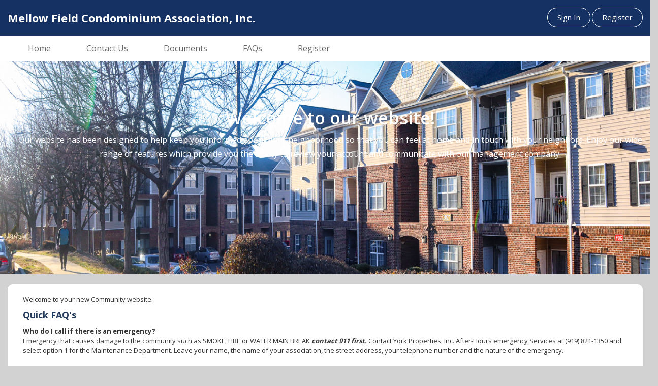

--- FILE ---
content_type: text/html; charset=utf-8
request_url: https://york.cincwebaxis.com/mellow
body_size: 116181
content:

<!DOCTYPE html>
<html>
<head>
    <title>Home - Mellow Field Condominium Association, Inc. 102 - Raleigh, NC</title>
    <meta http-equiv="X-UA-Compatible" content="IE=edge">
    <meta name="viewport" content="width=device-width, initial-scale=1.0">
    <meta name="robots" content="noindex">
    <meta name="googlebot" content="noindex">


    <link href="/Content/assets/icon/font-awesome/css/font-awesome.css" rel="stylesheet" />
    <link href="/Content/assets/icon/font-awesome/css/fontawesome-new.css" rel="stylesheet" />
    <!-- feather icon -->
    
    <link href="/Content/assets/icon/feather/css/feather.css" rel="stylesheet" />
    <!-- Google font-->
    <link href="https://fonts.googleapis.com/css?family=Open+Sans:300,400,600,700,800" rel="stylesheet">
    <link href="https://fonts.googleapis.com/css2?family=Roboto:wght@300;400;500;700&display=swap" rel="stylesheet">

    <link href="/Content/Site.css?ver=1" rel="stylesheet" type="text/css" />
    <script src="/Scripts/JqueryDX/jquery-1.6.2.js"></script>
<script src="/Scripts/JqueryDX/jquery-ui-1.8.11.js"></script>
<script src="/Scripts/JqueryDX/jquery.validate.js"></script>
<script src="/Scripts/eFormRequired.js"></script>

    <link href="/Content/css/ModernTheme/ModernTheme.css?ver=1" rel="stylesheet" />
    <link href="/Content/css/ModernTheme/ModernTheme1/style.css?ver=1" media="screen" rel="stylesheet" type="text/css" />
    <link href="/Content/css/bootstrap.css?ver=1" rel="stylesheet" />
    <link href="/Content/css/HeaderSlider.css?ver=1" rel="stylesheet" />
    <link href="/Content/Cephai/CephaiStyles.css" rel="stylesheet" />

    <script src="/Scripts/pageutils/UIControlUtils.js"></script>
<script src="/Scripts/pageutils/topmenu.js"></script>


    <script type="text/javascript">

        var BaseURL = "/";

    </script>
    <script src="/Scripts/jquery-1.10.2.js"></script>
    <script src="/Scripts/bootstrap.js"></script>

    <link rel="stylesheet" type="text/css" href="/DXR.axd?r=1_73,1_67,1_69,1_72,1_251,1_248,1_250,1_247,1_293,1_292,1_107,4_122,4_124,4_115,4_116,4_120,5_3,5_2,4_125,1_75,7_4,7_19,7_3,10_12,24_378,24_379,24_383,1_10,26_37,26_36,26_33,26_35,26_31,26_29,26_32,1_83,8_80,8_82,8_79,6_2,6_0,6_4-SjS5m" />
    <script id="dxis_1097124530" src="/DXR.axd?r=1_4,1_6,1_7,1_8,1_14,1_64,1_15,1_16,1_17,1_18,1_19,1_23,1_66,1_49,1_20,1_12,14_10,14_17,1_30,1_40,1_32,14_45,1_26,1_56,14_44,1_42,1_55,1_54,14_43,1_225,1_226,1_27,1_34,1_47,1_254,1_252,1_280,1_48,1_53,14_16,1_52,14_24,1_24,1_25,1_41,1_35,1_22,1_265,1_266,1_253,1_259,1_257,1_260,1_261,1_258,1_262,1_255,1_263,1_264,1_268,1_276,1_278,1_279,1_267,1_271,1_272,1_273,1_256,1_269,1_270,1_274,1_275,1_277,14_7,14_12,1_60,1_58,14_47,1_57,14_37,1_59,14_6,14_2,1_61,14_13,1_50,14_5,14_19,1_36,14_20,1_63,14_21,1_51,1_39,14_8,1_44,14_22,14_23,4_5,1_21,5_1,5_0,4_119,4_102,4_104,4_103,4_105,4_106,4_109,4_112,4_113,4_111,4_110,4_108,4_107,4_114,4_6,4_39,4_117,4_8,4_36,4_7,4_29,4_27,4_28,4_32,4_33,4_37,4_34,4_40,4_51,4_52,4_47,4_84,4_41,4_42,4_43,4_44,4_45,4_48,4_49,4_2,4_50,4_53,4_54,4_55,4_56,4_46,4_57,4_58,4_59,4_60,4_61,4_62,4_63,4_64,4_65,4_66,4_71,4_72,4_73,4_74,4_75,4_76,4_77,4_78,4_79,4_80,4_81,4_67,4_68,4_69,4_70,4_82,4_83,4_90,4_91,4_93,4_97,4_92,4_94,4_95,4_85,4_88,4_87,4_89,4_86,4_20,4_21,4_22,4_23,4_24,4_25,4_96,4_30,4_31,4_35,4_19,4_11,4_13,4_12,4_14,4_15,4_16,4_26,4_17,4_9,4_10,4_18,14_14,4_98,4_99,1_140,1_228,1_234,4_100,4_101,1_240,1_241,4_38,1_224,1_229,14_33,1_290,14_11,7_16,7_14,7_15,7_13,14_39,1_227,1_246,14_34,1_235,14_27,1_244,14_29,1_239,1_245,14_26,14_31,1_233,14_28,1_62,1_236,1_230,14_9,1_238,1_232,14_1,1_243,10_0,10_1,10_2,10_3,10_4,14_32,1_5,24_364,24_365,24_366,24_367,24_359,24_362,24_363,24_360,24_361,1_9,24_401,24_402,26_20,26_22,24_368,24_388,26_21,26_23,14_25,26_25,14_42,26_12,26_17,26_19,14_35,26_16,26_14,26_15,26_13,26_18,8_20,8_16,14_36,8_1,8_2,8_3,8_4,8_5,8_6,8_23,1_28,8_24,8_30,8_29,8_0,8_28,8_7,8_8,8_17,8_18,8_19,8_21,8_22,8_25,8_32,8_33,8_34,8_35,8_36,8_37,8_38,8_26,8_61,8_39,8_40,8_41,8_42,8_43,8_44,8_45,8_46,8_47,8_48,8_49,8_50,8_51,8_52,8_53,8_54,8_57,8_55,8_56,8_58,8_59,8_60,8_67,8_70,8_69,8_68,8_71,8_62,8_72,8_73,8_74,8_75,8_76,8_12,14_40,8_10,8_31,8_15,8_9,8_27,8_77,8_13,8_14,8_78,14_41,8_11,6_14,6_15,6_16,6_17-SjS5m&amp;p=d7a99294" type="text/javascript"></script><script id="dxis_1531269997" src="/DXR.axd?r=6_18,6_19,6_21,6_20,14_46-KjS5m" type="text/javascript"></script>
<style>
        .background-tile {
            background-position: center left !important;
        }

        .background-center {
            background-position: center center !important;
            background-repeat: repeat-y !important;
        }

        .background-strechfill {
            background-position: center center !important;
            background-size: 100% 100% !important;
        }

        .background-fill {
            background-position: center center !important;
            background-size: cover !important;
        }

</style>
</head>
<body style="overflow-x:hidden !important;">
    <input type="hidden" id="websiteBaseURL" value="https://york.cincwebaxis.com" />
    <div class="container-fluid">
        <div class="row">
            <div class="col-sm-12">
                

<style>
    .background-tile {
        background-position: center left !important;
    }

    .background-center {
        background-position: center center !important;
        background-repeat: repeat-y !important;
    }

    .background-strechfill {
        background-position: center center !important;
        background-size: 100% 100% !important;
    }

    .background-fill {
        background-position: center center !important;
        background-size: cover !important;
    }

    .bg-cover-default {
        background-size: 100% 100%;
    }

    .hoacapital-button {
        cursor: pointer;
    }

        .hoacapital-button > a {
            align-items: center;
            max-height: inherit;
        }

            .hoacapital-button > a > img {
                margin-right: 4px
            }

    @media (min-width: 1100px) {
        #hoacapital-modal > .modal-dialog {
            width: 40%;
        }
    }

</style>

<script>
    $(document).ready(function () {
        $('.hoacapital-button').css("max-height", $(".navbar-nav > li:first").height());
    });

    function LeftNavShowHide() {
        $('#LeftNavigation').toggleClass('animated');
    }

    function RequestForgotPassword2() {
        if (UserNameForGotPassword.GetText() != "")
            RequestForgotPassword();
        else {
            UserNameForGotPassword.SetIsValid(false);
            UserNameForGotPassword.SetErrorText("Email Address is required");
        }
    }

    function onForgotPasswordTextChanged() {
        UserNameForGotPassword.SetIsValid(true);
    }

    function LoadRegisterPage() {
        var RegisterPageID = "14";
        var AssociationName = "mellow";
        var RegisterPageName = "register";
        if (RegisterPageID == "-1") {
            alert("There is no registration page defined. Please contact your management company.");
        }
        else
        {
            if (AssociationName == null || AssociationName == '')
                AssociationName = 'cinc';
            loadSinglePageName(RegisterPageName, RegisterPageID, AssociationName);
        }
    }
</script>

<form action="/" id="PageGenerationForm" method="get"><input name="__RequestVerificationToken" type="hidden" value="wth6LmzWGwCCYtNTZq8B3k2qm2Dvu7I_M90Itziq501yv9Rr0dyZ51m_rkG-TBbbTDcRC8pWZmFGXtmQ3cprqSUWUmzkfJ6WCgWnkCXNoc_hy2rzYEsZkI34qNOiIAJBk35vDgOS3FB2xI2svm2vcDr0H9aGunrPN6H9SkYRNMQ1" />    <input type="hidden" id="pgfPageId" name="pgfPageId" value="7" />
    <input type="hidden" id="isGroup" name="isGroup" value="0" />
</form>
    <!-- Start of div header-->
    <div class="body-content">
        <div class="wrapper">
            <div class="form-group" style="margin:0px !important;">
                <div class="col-sm-7">
                    <div class="header">
                        <div class="logo" style="height:70px !important;">
                                <a href="#"> <p>Mellow Field Condominium Association, Inc.</p></a>
                        </div>
                    </div>
                </div>
                <div class="col-sm-5 login-form text-right" style="margin-top:15px !important;">
                    <a href='/Account/LoginModernThemes' id="ModernSignInID" class="btn waves-effect btn-round waves-light btn-primary btn-outline-primary">Sign In</a>
                        <a href='javascript:void(0)' onclick="LoadRegisterPage();" class="btn waves-effect btn-round waves-light btn-primary btn-outline-primary">Register</a>
                </div>
            </div>
        </div>
    </div>
    <!-- End of div header-->

    <nav class="navbar back-color" role="navigation">
        <div class="container-fluid">
            <div class="col-sm-12">
                <!-- Brand and toggle get grouped for better mobile display -->
                <div class="navbar-header">
                    <button type="button" class="navbar-toggle" data-toggle="collapse" data-target="#bs-example-navbar-collapse-1">
                        <span class="sr-only">Toggle navigation</span>
                        <span class="icon-bar"></span>
                        <span class="icon-bar"></span>
                        <span class="icon-bar"></span>
                    </button>
                </div>
                <div class="collapse navbar-collapse" id="bs-example-navbar-collapse-1">
                    <ul class="nav navbar-nav">
                                                        <li>
                                        <a href="https://york.cincwebaxis.com/mellow/home/"><i class="" style="margin-top:5px; margin-right:10px;"></i> Home</a>
                                </li>
                                <li>
                                        <a href="https://york.cincwebaxis.com/mellow/contact-us/"><i class="" style="margin-top:5px; margin-right:10px;"></i> Contact Us</a>
                                </li>
                                <li>
                                        <a href="https://york.cincwebaxis.com/mellow/documents/"><i class="" style="margin-top:5px; margin-right:10px;"></i> Documents</a>
                                </li>
                                <li>
                                        <a href="https://york.cincwebaxis.com/mellow/faqs/"><i class="" style="margin-top:5px; margin-right:10px;"></i> FAQs</a>
                                </li>
                                <li>
                                        <a href="https://york.cincwebaxis.com/mellow/register/"><i class="" style="margin-top:5px; margin-right:10px;"></i> Register</a>
                                </li>
                    </ul>
                </div>
            </div>
        </div>
    </nav>

<!-- End of div top-menu-->
        <div class="banner-bg bg-cover-default background-center" style="background-image: url('https://york.cincwebaxis.com/Gallery/Image/ShowLandingPageBackGroundImage') !important; padding: 50px 0px; height: 420px;">
            <div class="wrapper">
                <div class="banner">
                    <div class="row">
                        <div class="col-sm-6" style="display:none;">
                            <div id="myCarousel" class="carousel slide carousal-head-custom fade-carousel" data-ride="carousel" style="width:100%;">
                                <!-- Indicators -->
                                <!-- Wrapper for slides -->
                                <div class="carousel-inner carousal-head-custom">
                                    <div class="item active">
                                        <img src="https://york.cincwebaxis.com/Gallery/Image/ShowLandingPageBackGroundImage" alt="" style="width:100%;height:320px !important;object-fit:cover;" />
                                    </div>
                                </div>
                            </div>
                        </div>
                        <div class="col-sm-12 text-center">
                            <div style="margin-left:10px; padding-left:10px;">
                                <h2>Welcome to our website!</h2>
                                <h6>
                                    Our website has been designed to help keep you informed about your neighborhood so that you can feel at home and in touch with
your neighbors. Enjoy our wide range of features which provide you the ability to review your account and communicate with 
our management company.
                                </h6>
                            </div>
                        </div>
                    </div>
                </div>
            </div>
        </div>

<form action="/Home/Header/forgotForm2" method="post"><div class="dxmodalSys">
	<div id="forgotPasswordPopUp_PW-1" class="dxpcLite dxpclW" style="z-index:10000;display:none;visibility:hidden;">
		<div class="dxpc-mainDiv dxpc-shadow">
			<div class="dxpc-header drag dxpc-withBtn" style="-webkit-user-select:none;">
				<div class="dxpc-closeBtn">
					<img class="dxWeb_pcCloseButton" src="/DXR.axd?r=1_110-zjS5m" alt="Close" />
				</div><div class="dxpc-headerContent">
					<span class="dxpc-headerText dx-vam">Forgot Password?</span>
				</div><b class="dx-clear"></b>
			</div><div class="dxpc-contentWrapper">
				<div class="dxpc-content">
					
				</div>
			</div>
		</div>
	</div>
</div><div id="forgotPasswordPopUp_DXPWMB-1" class="dxpcModalBackLite" style="z-index:9999;">

</div><script id="dxss_118120310" type="text/javascript">
<!--
ASPx.AddHoverItems('forgotPasswordPopUp',[[['dxpc-closeBtnHover'],[''],['HCB-1']]]);
ASPx.createControl(MVCxClientPopupControl,'forgotPasswordPopUp','',{'enableAnimation':false,'closeAction':'CloseButton','popupHorizontalAlign':'WindowCenter','popupVerticalAlign':'WindowCenter','allowDragging':true,'width':325,'widthFromServer':true,'adaptivityEnabled':true});

//-->
</script></form>
            </div>
        </div>
        <div class="row">
            <div class="col-sm-12">
                    <div class="inner-body-contianer" id="ContentBody">
                        <div class="container-fluid">
                            <div class="col-sm-12">
                                





<script>
    var sessionTime;
    var minTimeOut = 50;

    function GotoIndex() {
        $("#logoutForm").submit();
    }

    function CleanSessionTimer() {
        var loc = window.location;

        if ((loc.toString().indexOf("landing") <= -1) &&
            (loc.toString().indexOf("home/index") <= -1)) {

            clearTimeout(sessionTime);
        }
    }

    function OnFailure() {

    }

</script>
<div id="ContentBody" class="BodyContainer">
    
<div id="panelContainer" class="top topAndBottom">
    <div class="divLayoutMaxWidth">
        
<style>
    input[type="radio"], input[type="checkbox"] {
        height: 12px !important;
        margin: 0px !important;
    }
</style>

<div style="text-align:center;">
</div>
<div id="11" class="ccSmallView col-sm-12 new-link" style="height:inherit;">
    <p>Welcome to your new Community website.</p><p style="font-family: Arial, Arial, Helvetica, sans-serif;"><span style="font-family: &quot;Times New Roman&quot;, Arial, Helvetica, sans-serif; font-size: 18px; line-height: 25px; font-weight: bold; color: #223a5b; text-align: left;">Quick FAQ&#39;s</span><br /></p><p style="font-family: Arial, Arial, Helvetica, sans-serif; line-height: 19px; text-align: left;"><strong><span style="font-size: 10pt;">Who do I call if there is an emergency?</span><br /></strong>Emergency that causes damage to the community such as SMOKE, FIRE or WATER MAIN BREAK&nbsp;<strong><em>contact 911 first.</em></strong>&nbsp;Contact York Properties, Inc. After-Hours emergency Services at (919) 821-1350 and select option 1 for the Maintenance Department. Leave your name, the name of your association, the street address, your telephone number and the nature of the emergency.&nbsp;<br /><br />Note: Inconveniences are not considered emergencies, such as illegally parked cars, rule violations, questions about accounts, ARC Requests. These type of situations are better handled by the association manager during normal business hours.<br /><br /><strong><span style="font-size: 10pt;">What are the CC&amp;R&#39;s?</span><br /></strong>The Covenants, Conditions and Restrictions are the governing legal documents that setup the guidance for the operation of the planned community as non-profit corporation.<br /><br /><strong><span style="font-size: 10pt;">How can I report a street light outage?</span><br /></strong>Street light outages should be reported to&nbsp;<a href="https://www.progress-energy.com/app/streetlightrepair/default.aspx" style="font-weight: bold; color: #2b4a74;">Duke Energy Progress</a>&nbsp;since they maintain the lights.<br /><br /><strong><span style="font-size: 10pt;">When does trash and recycling get picked up?</span><br /></strong>If you reside in Raleigh you can view your service day on the City of Raleigh&#39;s website by clicking&nbsp;<a href="https://raleighnc.gov/landfill-and-reuse/news/view-or-print-your-current-collection-calendar" target="_blank">here</a>. If you reside in Cary you can view your service day on the Town of Cary&#39;s website by clicking&nbsp;<a href="https://www.townofcary.org/services-publications/garbage-recycling-yard-waste/garbage-collection">here</a>.&nbsp; If you reside in Durham you can view your service day on the City of Durham&#39;s website by clicking&nbsp;<a href="https://durhamnc.gov/3025/Find-Collection-Day-Holiday-Schedule-Cal">here</a><br /><br /><strong><span style="font-size: 10pt;">How can I make a recommendation?</span><br /></strong>Please see the&nbsp;<a href="https://york.cincweb.com/webtemplate.asp?id=26" style="font-weight: bold; color: #2b4a74;">Contact Us</a>&nbsp;screen.&nbsp;</p><p style="font-family: Arial, Arial, Helvetica, sans-serif; line-height: 19px; text-align: left;"><br /></p><p style="text-decoration-color: initial; box-sizing: border-box; color: #333333; font-size: 13px; text-align: left; outline: none !important;"><strong><span style="box-sizing: border-box; font-family: Arial; outline: none !important;">Where would I mail an assessment payment or send bill-payments from my bank?</span></strong></p><p style="text-align: left;"><span style="font-family: Arial; font-size: 10pt;">Mellow Field Condominium Association, Inc.</span></p><p style="text-align: left;"><span style="font-family: Arial; font-size: 10pt;">c/o York Properties, Inc.</span></p><p style="text-align: left;"><span style="letter-spacing: -0.0666667px; font-family: Arial; font-size: 10pt;">PO Box 97545</span></p><p style="text-align: left;"><span style="font-family: Arial; font-size: 10pt;"><span style="letter-spacing: -0.0666667px;">Raleigh, NC 27624-754</span><br /></span></p><p style="line-height: 19px; text-align: left;"><span style="font-family: Arial; font-size: 10pt;">*Please include your account number in the memo line</span></p><p style="line-height: 19px; text-align: left;"><span style="font-family: Arial; font-size: 10pt;"><br /></span></p><p style="line-height: 19px; text-align: left;"><strong>Click&nbsp;<a href="https://www.youtube.com/watch?v=LArqn6ISDnQ" target="_blank">Here</a>&nbsp;for a video on how to register for the portal.&nbsp;</strong></p><p style="line-height: 19px; text-align: left;"><strong><span style="font-family: Arial;">Click&nbsp;</span><a href="https://www.youtube.com/watch?v=S8h8-Kxj8yA" target="_blank" style="box-sizing: border-box; background: 0px 0px #ffffff; text-decoration: none; font-family: Arial;">Here</a><span style="font-family: Arial;">&nbsp;for a video on how to register an additional property in your profile.&nbsp;&nbsp;</span></strong></p><p style="line-height: 19px; text-align: left;"><br /><br /></p><p class="MainContent" style="line-height: 19px; text-align: left;"><span style="font-size: 10pt;"><strong>*B<span style="font-family: Arial;">y registering for this website, you agree that the email provided is the official email for all association communications.</span></strong></span></p><p class="MainContent" style="font-family: Arial, Arial, Helvetica, sans-serif; line-height: 19px; text-align: left;"><span style="font-size: 10pt;">&nbsp;</span></p>
</div>
<div style="text-align:center;">
</div>
<input type="hidden" id="hdnEFormMessage" value="" />
<script>
    function ShowEFormMessage() {
        var message = $('#hdnEFormMessage').val();
        if (typeof message != 'undefined' && message != null && message != '') {
            alert(message);
        }
    }
    ShowEFormMessage();
</script>






    </div>
    <br />
    <br />
    <div class="divLayoutMaxWidth">
        
<script src="/Areas/Messaging/Scripts/MessagesUtils.js"></script>




<script src="/Areas/Messaging/Scripts/jquery.ticker.js"></script>

<script>
    function onPauseTicker() {
        if (typeof pauseTicker === 'function')
            pauseTicker();
    }
</script>

<div class="container">
    <div id="mainContainer" class="BodyContainer">

        <div class="col-sm-12">
            <h1>Learn About Your Community !</h1>
        </div>
    <div class="col-sm-12">
        <fieldset class="helpText">Follow this page to stay updated and know more about your neighborhood and community !</fieldset>
    </div>
            </div>
</div>
    
 <div class="dxmodalSys">
	<div id="ReadMorePopup_PW-1" class="dxpcLite dxpclW" style="z-index:10000;display:none;visibility:hidden;">
		<div class="dxpc-mainDiv dxpc-shadow">
			<div class="dxpc-header drag dxpc-withBtn" style="-webkit-user-select:none;">
				<div class="dxpc-closeBtn">
					<img class="dxWeb_pcCloseButton" src="/DXR.axd?r=1_110-zjS5m" alt="Close" />
				</div><div class="dxpc-headerContent">
					<span class="dxpc-headerText dx-vam">Complete Message</span>
				</div><b class="dx-clear"></b>
			</div><div class="dxpc-contentWrapper">
				<div class="dxpc-content" style="overflow:scroll;">
					
				</div>
			</div>
		</div>
	</div>
</div><div id="ReadMorePopup_DXPWMB-1" class="dxpcModalBackLite" style="z-index:9999;">

</div><script id="dxss_869892151" type="text/javascript">
<!--
ASPx.AddHoverItems('ReadMorePopup',[[['dxpc-closeBtnHover'],[''],['HCB-1']]]);
ASPx.createControl(MVCxClientPopupControl,'ReadMorePopup','',{'enableAnimation':false,'closeAction':'CloseButton','popupHorizontalAlign':'WindowCenter','popupVerticalAlign':'WindowCenter','allowDragging':true,'modal':true,'width':800,'widthFromServer':true,'height':400,'contentOverflowX':'Scroll','contentOverflowY':'Scroll','adaptivityEnabled':true});

//-->
</script>



    </div>
</div>

</div>

<form action="/Account/LogOff" id="logoutForm" method="post"><input name="__RequestVerificationToken" type="hidden" value="XBryk5_bEHctdf3Rx2kfpXEtzFGjrnrEkkKnDP88rOTHLW_5DDOWgk_Pvz_FLJoPCHHK0IU53bHJmCP4vtY91GZY1Z18gPPF4S2s1tpzj4s-KumRVNeFT3ez5th5HtxBYHV28OfCaPVeGWGUEPFcY9mIsdpTXEGVhfe3hI4MVug1" /></form>
<div class="dxmodalSys">
	<div id="LoginResult_PW-1" class="dxpcLite dxpclW" style="z-index:10000;display:none;visibility:hidden;">
		<div class="dxpc-mainDiv dxpc-shadow">
			<div class="dxpc-header drag dxpc-withBtn" style="-webkit-user-select:none;">
				<div class="dxpc-closeBtn">
					<img class="dxWeb_pcCloseButton" src="/DXR.axd?r=1_110-zjS5m" alt="Close" />
				</div><div class="dxpc-headerContent">
					<span class="dxpc-headerText dx-vam">Sign In</span>
				</div><b class="dx-clear"></b>
			</div><div class="dxpc-contentWrapper">
				<div class="dxpc-content">
					
				</div>
			</div>
		</div>
	</div>
</div><div id="LoginResult_DXPWMB-1" class="dxpcModalBackLite" style="z-index:9999;">

</div><script id="dxss_954973449" type="text/javascript">
<!--
ASPx.AddHoverItems('LoginResult',[[['dxpc-closeBtnHover'],[''],['HCB-1']]]);
ASPx.createControl(MVCxClientPopupControl,'LoginResult','',{'enableAnimation':false,'closeAction':'CloseButton','popupHorizontalAlign':'WindowCenter','popupVerticalAlign':'WindowCenter','allowDragging':true,'width':250,'widthFromServer':true,'height':100,'adaptivityEnabled':true});

//-->
</script>



                            </div>
                        </div>
                    </div>
            </div>
        </div>
        <div class="row">
            <!-- Start of div footer-->

    <div class="footer-container">
        <div class="container-fluid">
            <div class="col-sm-12">
                <div class="row">
                    <div class="col-sm-12 text-center">





<div class="form-group">
    <div style="height: auto;  ">
        


<div class="qr-position">
    <img id="qrStoreUrl" src="[data-uri]" />
</div>
<div class="qr-subtext">
    Download Our Homeowner App!
</div>

<style>
    #qrStoreUrl {
        width: 130px !important;
        height: 130px !important;
    }
    #appleStoreQR {
        width: 130px !important;
        height: 130px !important;
    }

    #googlePlayQR {
        width: 130px !important;
        height: 130px !important;
    }
    .qr-position {
        padding-bottom: 5px !important;
    }
    .qr-subtext{
        font-size:14px; color: #fff;
        font-weight:600;
    }
    @Media only screen and (max-width:768px){
        .qr-subtext {
            display: none !important;
        }
    }
</style>


    </div>
</div>

                    </div>
                </div>
                <div class="row">

                    <div class="col-sm-6">
                        <h1 class="footer-logo">Mellow Field Condominium Association, Inc.</h1>
                    </div>
                   

                    <div class="col-sm-6">
                        <div class="ftr-address left">
                                    <p>
                                        c/o York Properties, Inc.
                                            <br>2108 Clark Avenue
                                        <br />Raleigh, NC 27605
                                    </p>
                                    <p>Phone : <span class="footerPhoneNoColor">(919) 863-8077</span></p>
                                    <p style="word-break: break-all;">
                                            <span>Email :</span> <a class="footerEmailLinkColor" href=mailto:carolslaven@yorkproperties.com>carolslaven@yorkproperties.com</a>
                                    </p>
                        </div>
                    </div>
                </div>
                <div class="row">
                    <div class="col-sm-3">

                        <div class="ftr-logo left">
                                <p>Managed by York Properties, Inc.</p>

                        </div>
                    </div>
                    <div class="col-sm-6 text-center">

                        <a target="_blank" href="https://cincsystems.com/">
                            Powered by CINC Community Association Management Software
                        </a>

                    </div>
                    <div class="col-sm-3 text-right">
                        <a href="/Content/CINC_Website_Terms_and_Conditions.pdf" target="_blank">Terms and Conditions</a>
                        <a href="https://cincsystems.com/privacy-policy" target="_blank"> Privacy Policy</a>
                    </div>
                </div>
            </div>
        </div>
        <div>
                    </div>
    </div>
<div id="divADAWizardScript">
<script>(function(d){var s = d.createElement("script");s.setAttribute("data-account", "4vnkBUuHjG");s.setAttribute("src", "https://cdn.userway.org/widget.js");(d.body || d.head).appendChild(s);})(document)</script><noscript>Please ensure Javascript is enabled for purposes of <a href="https://userway.org">website accessibility</a></noscript></div>
<div style="text-align:center; padding:15px 0px; background: #676767; color: #bdbdbd;">
    Version :  39.1.4.0.K
</div>
        </div>
        <div class="row">
            <div class="footer-bottom">
                <div class="col-sm-12 text-center">
                    <div id="google_translate_element"></div>
                </div>
            </div>
        </div>
    </div>


    <script type="text/javascript">
        function googleTranslateElementInit() {
            new google.translate.TranslateElement({ pageLanguage: 'en' }, 'google_translate_element');
        }
    </script>
    <script type="text/javascript" src="//translate.google.com/translate_a/element.js?cb=googleTranslateElementInit"></script>
    <div class="cephai-div" id="chat-options">
    <div class="cephai-div-header" style="display:table;">
        <div style="display:table-cell">
            <i class="fa-kit fa-cephai" style="float:left;"></i>
            <div style="float:left; margin-left:10px; padding-top:2px;">
                Ask <label>
Cephai                </label>
            </div>
        </div>
        <div style="display:table-cell; width:30px;float:right; text-align:right; cursor:pointer" id="hide-btn" onclick="ClearChatHistory()">
            <i class="far fa-close" style="font-size:18px;"></i>
        </div>
        <div style="display:table-cell; width:30px;float:right; text-align:right; cursor:pointer" id="close-btn">
            <i class="far fa-minus-circle" style="font-size:18px;"></i>
        </div>
        <div style="display:table-cell; width:30px;float:right; text-align:right; cursor:pointer" id="tooltip-btn">
            <i class="far fa-exclamation-circle" style="font-size: 18px; white-space: nowrap; overflow: hidden; text-align: left;" data-html="true" data-placement="left"
               title="Artificial Intelligence is a powerful tool that can greatly assist homeowners to get answers to their questions quickly and easily. However, the information provided by this tool is limited to data made available to it by your community’s management company, which may contain inconsistencies. For official or legal matters it is recommended that you verify the information given independently to ensure its accuracy."></i>
        </div>
    </div>
    <div class="cephai-div-body">
        <div class="chat-body">
            <div id="chatbody-container">
                <div class="chatbycinc-chatbox">
                    <div class="chatbycinc-img">
                        <i class="fa-kit fa-cephai"></i>
                    </div>
                    <div class="chatbycinc">
Hi, I am Cephai! I can answer questions related to Covenants, Conditions, and Restrictions as well as 
FAQs and information about your account. Give me a try and ask something related to these topics.                        </div>
                </div>
                <div id="chat-request-response">
                </div>
                <div class="chat-footer">
                    <div style="height:50px; width:520px; position:fixed; bottom:25px; right:35px;">
                        <label class="cephai-chat-loader" style="position: absolute; top: -15px; left: 15px;"></label>
                        <input id="sendRequestText" style="padding: 10px 60px 10px 15px !important; border-radius: 25px; border: 0px; background: #f2f2f2; width: 100%;" onkeypress="handle(event)" />
                        <div id="sendBtn" class="send-btn">
                            <i class="fa fa-arrow-circle-right" style="font-size:24px;" onclick="SendRequest()"></i>
                        </div>
                    </div>

                </div>
            </div>
        </div>
    </div>
</div>

<script type="text/javascript">
    $(document).ready(function () {
        $(".cephai-chat-loader").hide();
        $("#cephai,#cephai1").click(function () {
            $("#chat-options").toggle();
        });
        $("#close-btn").click(function () {
            $("#chat-options").toggle();
        });
    });
</script>;
    


<div hidden id="Environment">prod</div>
<div hidden id="Database">york</div>
<div hidden id="PendoKey">e45bfe57-223a-45c5-a9e8-c81b1a777aa3</div>
<div hidden id="PendoAgentId">_rHKic7LSJLD1bwS60Dd0_ABLRE</div>

<script type="text/javascript">

    document.addEventListener("DOMContentLoaded", function (event) {

        const webUserId = document.getElementById("WebUserId") ? document.getElementById("WebUserId").innerText : '';
        const environment = document.getElementById("Environment").innerText;
        const database = document.getElementById("Database").innerText;        
        const pendoKey = document.getElementById("PendoKey").innerText;
        const accountId = `${environment}-${database}`;
        const visitorId = `${environment}-${database}-${webUserId}`;
        const visitorFullName = document.getElementById("WebFullName") ? document.getElementById("WebFullName").innerText : '';
        const isWebUserEmulated = document.getElementById("IsWebUserEmulated") ? document.getElementById("IsWebUserEmulated").innerText : '';
        

        (function (apiKey, accountId, visitorId, visitorFullName, isWebUserEmulated) {

            if (apiKey.length > 0 && visitorFullName.length > 0) {

                (function (p, e, n, d, o) {

                    //alert(`Pendo: ${pendoKey} ${accountId} ${visitorId} ${visitorFullName}`);

                    var v, w, x, y, z; o = p[d] = p[d] || {}; o._q = o._q || [];
                    v = ['initialize', 'identify', 'updateOptions', 'pageLoad', 'track']; for (w = 0, x = v.length; w < x; ++w)(function (m) {
                        o[m] = o[m] || function () { o._q[m === v[0] ? 'unshift' : 'push']([m].concat([].slice.call(arguments, 0))); };
                    })(v[w]);
                    y = e.createElement(n); y.async = !0; y.src = 'https://cdn.pendo.io/agent/static/' + apiKey + '/pendo.js';
                    z = e.getElementsByTagName(n)[0]; z.parentNode.insertBefore(y, z);
                })(window, document, 'script', 'pendo');

                pendo.initialize({
                    visitor: {
                        id: visitorId,
                        full_name: visitorFullName,
                        wa_homeowner_emulated: isWebUserEmulated

                    },
                    account: {
                        id: accountId
                    }
                });
            }
        })(pendoKey, accountId, visitorId, visitorFullName, isWebUserEmulated);

    });
</script>;
</body>
</html>



<div class="dxmodalSys">
	<div id="SwitchAccountPopup_PW-1" class="dxpcLite dxpclW" style="z-index:10000;display:none;visibility:hidden;">
		<div class="dxpc-mainDiv dxpc-shadow">
			<div class="dxpc-header drag dxpc-withBtn" style="-webkit-user-select:none;">
				<div class="dxpc-closeBtn">
					<img class="dxWeb_pcCloseButton" src="/DXR.axd?r=1_110-zjS5m" alt="Close" />
				</div><div class="dxpc-headerContent">
					<span class="dxpc-headerText dx-vam">Switch Account</span>
				</div><b class="dx-clear"></b>
			</div><div class="dxpc-contentWrapper">
				<div class="dxpc-content" style="overflow-x:hidden;overflow-y:scroll;">
					
				</div>
			</div>
		</div>
	</div>
</div><div id="SwitchAccountPopup_DXPWMB-1" class="dxpcModalBackLite" style="z-index:9999;">

</div><script id="dxss_233788877" type="text/javascript">
<!--
ASPx.AddHoverItems('SwitchAccountPopup',[[['dxpc-closeBtnHover'],[''],['HCB-1']]]);
ASPx.createControl(MVCxClientPopupControl,'SwitchAccountPopup','',{'enableAnimation':false,'closeAction':'CloseButton','popupHorizontalAlign':'WindowCenter','popupVerticalAlign':'WindowCenter','allowDragging':true,'modal':true,'width':500,'widthFromServer':true,'height':400,'maxHeight':400,'contentOverflowX':'Hidden','contentOverflowY':'Scroll','adaptivityEnabled':true,'switchAtWindowInnerWidth':400});

//-->
</script>


<div class="dxmodalSys">
	<div id="RegisterPropertyDialog_PW-1" class="dxpcLite dxpclW" style="z-index:10000;display:none;visibility:hidden;">
		<div class="dxpc-mainDiv dxpc-shadow">
			<div class="dxpc-header drag dxpc-withBtn" style="-webkit-user-select:none;">
				<div class="dxpc-closeBtn">
					<img class="dxWeb_pcCloseButton" src="/DXR.axd?r=1_110-zjS5m" alt="Close" />
				</div><div class="dxpc-headerContent">
					<span class="dxpc-headerText dx-vam">Register property</span>
				</div><b class="dx-clear"></b>
			</div><div class="dxpc-contentWrapper">
				<div class="dxpc-content">
					<script src="/Areas/Registration/Scripts/RegistrationView.js"></script>
<script src="/Areas/Registration/Scripts/CommunicationPreferences.js"></script>


<style>
    #RegisterPropertyDialog_PW-1 .dxeTextBoxDefaultWidthSys,
    #RegisterPropertyDialog_PW-1 .dxeButtonEditSys {
        width: 230px !important;
        min-width: 230px !important;
    }
    #RegisterPropertyForm .dxflCaption {
        font-weight: 600 !important;
    }

</style>
<fieldset>
    <legend style="font-size: 14px; font-weight: bold;   ">Additional property information</legend>
<div id="MainRegistrationPropertyForm">             

    



<form action="/mellow" data-ajax="true" data-ajax-failure="onRegisterAjaxFails" data-ajax-success="onRegisterAjaxSuccess" data-ajax-url="/Registration/RegisterProperty" id="form0" method="post"><input name="__RequestVerificationToken" type="hidden" value="ECZFCtuLFkeppG6cRXnggZLdLgTFbj7ZOGgj3TlCBoqhcTEz6exWgTY3-2rFe65EtO_T2T73hPLPWHUXCR_Jg-2cz7850jTHDVc0hicq9M1ANyq91JAxpygtZw_NaZ0B6mIhgl0whq3pRXbU_yfrpd7f7eTNS1By3oeV76CbyeY1" />        <label style="font-size:12px">Complete the following information to register an additional property to your existing profile. You will be able to use the same login for all of your properties.</label>
<div class="dxflFormLayout" id="RegisterPropertyForm" style="width:100%;">
	<div class="dxflGroup dxflGroupSys dxflAGSys dxflElConSys dxflFloatedElConSys" data-groupID="group_">
		<div id="RegisterPropertyForm_0" class="dxflFirstChildSys dxflChildInFirstRowSys" style="width:100%;">
			<div class="dxflVATSys dxflGroupCell">
				<div class="dxflGroupBox dxflGroupBoxSys">
					<span class="dxflGroupBoxCaption">Account information</span><div class="dxflGroup dxflGroupSys dxflAGSys dxflElConSys dxflFloatedElConSys" data-groupID="group_0">
						<div id="RegisterPropertyForm_0_0" class="dxflFirstChildSys dxflChildInFirstRowSys dxflLastChildSys dxflChildInLastRowSys" style="width:100%;">
							<div class="dxflGroupCell">
								<div class="dxflCLLSys dxflItemSys dxflTextEditItemSys dxflItem dxflElConSys">
									<div class="dxflHALSys dxflVATSys dxflCaptionCell dxflCaptionCellSys">
										<label class="dxflCaption" for="addAccount_I">Account:</label><em class="dxflRequired">*</em>
									</div><div class="dxflNestedControlCell" style="width:100%;">
<table id="addAccount_ET" class="dxeValidStEditorTable dxeRoot" cellspacing="0" cellpadding="0" style="width:100%;border-collapse:collapse;">
	<tr>
		<td id="addAccount_CC" class="dxeErrorFrame dxeErrorFrameSys dxeNoBorderRight dxeControlsCell" style="width:100%;vertical-align:middle;"><table class="dxeTextBoxSys dxeTextBox dxeTextBoxDefaultWidthSys" cellspacing="0" cellpadding="0" id="addAccount" style="width:100%;border-collapse:collapse;">
			<tr>
				<td class="dxic" style="width:100%;"><input class="dxeEditArea dxeEditAreaSys" data-val-required="Account information is required." data-val="true" id="addAccount_I" name="addAccount" onfocus="ASPx.EGotFocus(&#39;addAccount&#39;)" onblur="ASPx.ELostFocus(&#39;addAccount&#39;)" onchange="ASPx.EValueChanged(&#39;addAccount&#39;)" type="text" /></td>
			</tr>
		</table></td><td id="addAccount_EC" class="dxeErrorCell dxeErrorFrame dxeErrorFrameSys dxeErrorCellSys dxeNoBorderLeft" style="vertical-align:middle;visibility:hidden;white-space:nowrap;"><table cellspacing="0" cellpadding="0" style="width:100%;border-collapse:collapse;">
			<tr>
				<td><img id="addAccount_EI" title="Invalid value" class="dxEditors_edtError" src="/DXR.axd?r=1_110-zjS5m" alt="Invalid value" /></td>
			</tr>
		</table></td>
	</tr>
</table><script id="dxss_1322821844" type="text/javascript">
<!--
ASPx.createControl(ASPxClientTextBox,'addAccount','',{'customValidationEnabled':true,'isValid':true,'errorText':'Invalid value','isErrorFrameRequired':true,'errorDisplayMode':'i','errorImageIsAssigned':true},null,null,{'decorationStyles':[{'key':'I','className':'dxeInvalid','cssText':''},{'key':'F','className':'dxeFocused','cssText':''}]});

//-->
</script>
									</div>
								</div>
							</div>
						</div>
					</div>
				</div>
			</div>
		</div><div id="RegisterPropertyForm_1" class="dxflNotFloatedElSys dxflLastChildSys dxflChildInLastRowSys" style="width:100%;">
			<div class="dxflVATSys dxflGroupCell">
				<div class="dxflGroupBox dxflGroupBoxSys">
					<span class="dxflGroupBoxCaption">Address</span><div class="dxflGroup dxflGroupSys dxflAGSys dxflElConSys dxflFloatedElConSys" data-groupID="group_1">
						<div id="RegisterPropertyForm_1_0" class="dxflFirstChildSys dxflChildInFirstRowSys" style="width:100%;">
							<div class="dxflGroupCell">
								<div class="dxflCLLSys dxflItemSys dxflTextEditItemSys dxflItem dxflElConSys">
									<div class="dxflHALSys dxflVATSys dxflCaptionCell dxflCaptionCellSys">
										<label class="dxflCaption" for="addStreetNumber_I">Street Number:</label><em class="dxflRequired">*</em>
									</div><div class="dxflNestedControlCell" style="width:100%;">
<table id="addStreetNumber_ET" class="dxeValidStEditorTable dxeRoot" cellspacing="0" cellpadding="0" style="width:100%;border-collapse:collapse;">
	<tr>
		<td id="addStreetNumber_CC" class="dxeErrorFrame dxeErrorFrameSys dxeNoBorderRight dxeControlsCell" style="width:100%;vertical-align:middle;"><table class="dxeTextBoxSys dxeTextBox dxeTextBoxDefaultWidthSys" cellspacing="0" cellpadding="0" id="addStreetNumber" style="width:100%;border-collapse:collapse;">
			<tr>
				<td class="dxic" style="width:100%;"><input class="dxeEditArea dxeEditAreaSys" onfocus="ASPx.EGotFocus(&#39;addStreetNumber&#39;)" maxlength="10" data-val="true" onblur="ASPx.ELostFocus(&#39;addStreetNumber&#39;)" value="0" data-val-number="The field Street No must be a number." data-val-required="Street number is required." onchange="ASPx.EValueChanged(&#39;addStreetNumber&#39;)" data-val-range="The field Street No must be between 0 and 99999." name="addStreetNumber" data-val-range-max="99999" type="text" id="addStreetNumber_I" data-val-range-min="0" /></td>
			</tr>
		</table></td><td id="addStreetNumber_EC" class="dxeErrorCell dxeErrorFrame dxeErrorFrameSys dxeErrorCellSys dxeNoBorderLeft" style="vertical-align:middle;visibility:hidden;white-space:nowrap;"><table cellspacing="0" cellpadding="0" style="width:100%;border-collapse:collapse;">
			<tr>
				<td><img id="addStreetNumber_EI" title="Invalid value" class="dxEditors_edtError" src="/DXR.axd?r=1_110-zjS5m" alt="Invalid value" /></td>
			</tr>
		</table></td>
	</tr>
</table><script id="dxss_1585001949" type="text/javascript">
<!--
ASPx.createControl(ASPxClientTextBox,'addStreetNumber','',{'customValidationEnabled':true,'isValid':true,'errorText':'Invalid value','isErrorFrameRequired':true,'errorDisplayMode':'i','errorImageIsAssigned':true},null,null,{'decorationStyles':[{'key':'I','className':'dxeInvalid','cssText':''},{'key':'F','className':'dxeFocused','cssText':''}]});

//-->
</script>
									</div>
								</div>
							</div>
						</div><div id="RegisterPropertyForm_1_1" class="dxflNotFloatedElSys" style="width:100%;">
							<div class="dxflGroupCell">
								<div class="dxflCLLSys dxflItemSys dxflTextEditItemSys dxflItem dxflElConSys">
									<div class="dxflHALSys dxflVATSys dxflCaptionCell dxflCaptionCellSys">
										<label class="dxflCaption" for="addStreetAddress_I">Street Address:</label><em class="dxflRequired">*</em>
									</div><div class="dxflNestedControlCell" style="width:100%;">
<table id="addStreetAddress_ET" class="dxeValidStEditorTable dxeRoot" cellspacing="0" cellpadding="0" style="width:100%;border-collapse:collapse;">
	<tr>
		<td id="addStreetAddress_CC" class="dxeErrorFrame dxeErrorFrameSys dxeNoBorderRight dxeControlsCell" style="width:100%;vertical-align:middle;"><table class="dxeTextBoxSys dxeTextBox dxeTextBoxDefaultWidthSys" cellspacing="0" cellpadding="0" id="addStreetAddress" style="width:100%;border-collapse:collapse;">
			<tr>
				<td class="dxic" style="width:100%;"><input class="dxeEditArea dxeEditAreaSys" onfocus="ASPx.EGotFocus(&#39;addStreetAddress&#39;)" maxlength="100" data-val-required="Street Address is required." onchange="ASPx.EValueChanged(&#39;addStreetAddress&#39;)" onblur="ASPx.ELostFocus(&#39;addStreetAddress&#39;)" name="addStreetAddress" id="addStreetAddress_I" type="text" data-val="true" /></td>
			</tr>
		</table></td><td id="addStreetAddress_EC" class="dxeErrorCell dxeErrorFrame dxeErrorFrameSys dxeErrorCellSys dxeNoBorderLeft" style="vertical-align:middle;visibility:hidden;white-space:nowrap;"><table cellspacing="0" cellpadding="0" style="width:100%;border-collapse:collapse;">
			<tr>
				<td><img id="addStreetAddress_EI" title="Invalid value" class="dxEditors_edtError" src="/DXR.axd?r=1_110-zjS5m" alt="Invalid value" /></td>
			</tr>
		</table></td>
	</tr>
</table><script id="dxss_1952731346" type="text/javascript">
<!--
ASPx.createControl(ASPxClientTextBox,'addStreetAddress','',{'customValidationEnabled':true,'isValid':true,'errorText':'Invalid value','isErrorFrameRequired':true,'errorDisplayMode':'i','errorImageIsAssigned':true},null,null,{'decorationStyles':[{'key':'I','className':'dxeInvalid','cssText':''},{'key':'F','className':'dxeFocused','cssText':''}]});

//-->
</script>
									</div>
								</div>
							</div>
						</div><div id="RegisterPropertyForm_1_2" class="dxflNotFloatedElSys" style="width:100%;">
							<div class="dxflGroupCell">
								<div class="dxflCLLSys dxflItemSys dxflTextEditItemSys dxflItem dxflElConSys">
									<div class="dxflHALSys dxflVATSys dxflCaptionCell dxflCaptionCellSys">
										<label class="dxflCaption" for="addAdditionalAddress_I">Address Line 2:</label>
									</div><div class="dxflNestedControlCell">
<table class="dxeTextBoxSys dxeTextBox dxeTextBoxDefaultWidthSys" cellspacing="0" cellpadding="0" id="addAdditionalAddress" style="width:283px;border-collapse:collapse;">
	<tr>
		<td class="dxic" style="width:100%;"><input class="dxeEditArea dxeEditAreaSys" id="addAdditionalAddress_I" name="addAdditionalAddress" onfocus="ASPx.EGotFocus(&#39;addAdditionalAddress&#39;)" onblur="ASPx.ELostFocus(&#39;addAdditionalAddress&#39;)" onchange="ASPx.EValueChanged(&#39;addAdditionalAddress&#39;)" type="text" maxlength="100" /></td>
	</tr>
</table><script id="dxss_106234287" type="text/javascript">
<!--
ASPx.createControl(ASPxClientTextBox,'addAdditionalAddress','',null,null,null,{'decorationStyles':[{'key':'F','className':'dxeFocused','cssText':''}]});

//-->
</script>
									</div>
								</div>
							</div>
						</div><div id="RegisterPropertyForm_1_3" class="dxflNotFloatedElSys" style="width:100%;">
							<div class="dxflGroupCell">
								<div class="dxflCLLSys dxflItemSys dxflTextEditItemSys dxflItem dxflElConSys">
									<div class="dxflHALSys dxflVATSys dxflCaptionCell dxflCaptionCellSys">
										<label class="dxflCaption" for="addCity_I">City:</label><em class="dxflRequired">*</em>
									</div><div class="dxflNestedControlCell" style="width:100%;">
<table id="addCity_ET" class="dxeValidStEditorTable dxeRoot" cellspacing="0" cellpadding="0" style="width:100%;border-collapse:collapse;">
	<tr>
		<td id="addCity_CC" class="dxeErrorFrame dxeErrorFrameSys dxeNoBorderRight dxeControlsCell" style="width:100%;vertical-align:middle;"><table class="dxeTextBoxSys dxeTextBox dxeTextBoxDefaultWidthSys" cellspacing="0" cellpadding="0" id="addCity" style="width:100%;border-collapse:collapse;">
			<tr>
				<td class="dxic" style="width:100%;"><input class="dxeEditArea dxeEditAreaSys" onfocus="ASPx.EGotFocus(&#39;addCity&#39;)" maxlength="100" data-val-required="City is required." onchange="ASPx.EValueChanged(&#39;addCity&#39;)" onblur="ASPx.ELostFocus(&#39;addCity&#39;)" name="addCity" id="addCity_I" type="text" data-val="true" /></td>
			</tr>
		</table></td><td id="addCity_EC" class="dxeErrorCell dxeErrorFrame dxeErrorFrameSys dxeErrorCellSys dxeNoBorderLeft" style="vertical-align:middle;visibility:hidden;white-space:nowrap;"><table cellspacing="0" cellpadding="0" style="width:100%;border-collapse:collapse;">
			<tr>
				<td><img id="addCity_EI" title="Invalid value" class="dxEditors_edtError" src="/DXR.axd?r=1_110-zjS5m" alt="Invalid value" /></td>
			</tr>
		</table></td>
	</tr>
</table><script id="dxss_1885277596" type="text/javascript">
<!--
ASPx.createControl(ASPxClientTextBox,'addCity','',{'customValidationEnabled':true,'isValid':true,'errorText':'Invalid value','isErrorFrameRequired':true,'errorDisplayMode':'i','errorImageIsAssigned':true},null,null,{'decorationStyles':[{'key':'I','className':'dxeInvalid','cssText':''},{'key':'F','className':'dxeFocused','cssText':''}]});

//-->
</script>
									</div>
								</div>
							</div>
						</div><div id="RegisterPropertyForm_1_4" class="dxflNotFloatedElSys" style="width:100%;">
							<div class="dxflGroupCell">
								<div class="dxflCLLSys dxflItemSys dxflCustomItemSys dxflItem dxflElConSys">
									<div class="dxflHALSys dxflVATSys dxflCaptionCell dxflCaptionCellSys">
										<span id="RegisterPropertyForm_1_4_Cap" class="dxDefaultCursor dxflCaption">State:</span><em class="dxflRequired">*</em>
									</div><div class="dxflNestedControlCell">
<table id="addState_ET" class="dxeValidStEditorTable dxeRoot" cellspacing="0" cellpadding="0" style="width:100%;border-collapse:collapse;">
	<tr>
		<td id="addState_CC" class="dxeErrorFrame dxeErrorFrameSys dxeNoBorderRight dxeControlsCell" style="width:100%;vertical-align:middle;"><table class="dxeButtonEditSys dxeButtonEdit" cellspacing="1" cellpadding="0" id="addState" style="width:100%;">
			<tr>
				<td style="display:none;"><input id="addState_VI" name="addState_VI" type="hidden" /></td><td class="dxic" onmousedown="return ASPx.DDDropDown(&#39;addState&#39;, event)" style="width:100%;"><input class="dxeEditArea dxeEditAreaSys" data-val-required="State is required." data-val="true" id="addState_I" name="addState" onfocus="ASPx.EGotFocus(&#39;addState&#39;)" onblur="ASPx.ELostFocus(&#39;addState&#39;)" onchange="ASPx.ETextChanged(&#39;addState&#39;)" type="text" /></td><td id="addState_B-1" class="dxeButton dxeButtonEditButton" onmousedown="return ASPx.DDDropDown(&#39;addState&#39;, event)" style="-webkit-user-select:none;"><img id="addState_B-1Img" class="dxEditors_edtDropDown" src="/DXR.axd?r=1_110-zjS5m" alt="v" /></td>
			</tr>
		</table><div id="addState_DDD_PW-1" class="dxpcDropDown dxpclW dxpc-ddSys" style="z-index:10000;display:none;visibility:hidden;">
			<div class="dxpc-mainDiv dxpc-shadow">
				<div class="dxpc-contentWrapper">
					<div class="dxpc-content">
						<table class="dxeListBox" cellspacing="0" cellpadding="0" id="addState_DDD_L" style="border-collapse:collapse;border-collapse:separate;">
							<tr>
								<td valign="top"><div id="addState_DDD_L_D" class="dxlbd" style="width:100%;overflow-x:hidden;overflow-y:auto;">
									<input id="addState_DDD_L_VI" type="hidden" name="addState$DDD$L" /><table cellspacing="0" cellpadding="0" style="border-collapse:collapse;border-collapse:separate;visibility:hidden!important;display:none!important;">
										<tr id="addState_DDD_L_LBI-1" class="dxeListBoxItemRow">
											<td id="addState_DDD_L_LBII" class="dxeListBoxItem">&nbsp;</td>
										</tr>
									</table><table id="addState_DDD_L_LBT" cellspacing="0" cellpadding="0" style="width:100%;border-collapse:collapse;border-collapse:separate;">

									</table>
								</div></td>
							</tr>
						</table><script id="dxss_365199447" type="text/javascript">
<!--
ASPx.createControl(MVCxClientListBox,'addState_DDD_L','',{'uniqueID':'addState$DDD$L','scStates':6,'scPostfix':'','isSyncEnabled':false,'isComboBoxList':true,'hasSampleItem':true,'hoverClasses':['dxeListBoxItemHover'],'selectedClasses':['dxeListBoxItemSelected'],'disabledClasses':['dxeDisabled'],'itemsInfo':[{'value':'AK','texts':['AK']},{'value':'AL','texts':['AL']},{'value':'AR','texts':['AR']},{'value':'AZ','texts':['AZ']},{'value':'CA','texts':['CA']},{'value':'CO','texts':['CO']},{'value':'CT','texts':['CT']},{'value':'DC','texts':['DC']},{'value':'DE','texts':['DE']},{'value':'FL','texts':['FL']},{'value':'GA','texts':['GA']},{'value':'HI','texts':['HI']},{'value':'IA','texts':['IA']},{'value':'ID','texts':['ID']},{'value':'IL','texts':['IL']},{'value':'IN','texts':['IN']},{'value':'KS','texts':['KS']},{'value':'KY','texts':['KY']},{'value':'LA','texts':['LA']},{'value':'MA','texts':['MA']},{'value':'MD','texts':['MD']},{'value':'ME','texts':['ME']},{'value':'MI','texts':['MI']},{'value':'MN','texts':['MN']},{'value':'MO','texts':['MO']},{'value':'MS','texts':['MS']},{'value':'MT','texts':['MT']},{'value':'NC','texts':['NC']},{'value':'ND','texts':['ND']},{'value':'NE','texts':['NE']},{'value':'NH','texts':['NH']},{'value':'NJ','texts':['NJ']},{'value':'NM','texts':['NM']},{'value':'NV','texts':['NV']},{'value':'NY','texts':['NY']},{'value':'OH','texts':['OH']},{'value':'OK','texts':['OK']},{'value':'OR','texts':['OR']},{'value':'PA','texts':['PA']},{'value':'RI','texts':['RI']},{'value':'SC','texts':['SC']},{'value':'SD','texts':['SD']},{'value':'TN','texts':['TN']},{'value':'TX','texts':['TX']},{'value':'UT','texts':['UT']},{'value':'VA','texts':['VA']},{'value':'VI','texts':['VI']},{'value':'VT','texts':['VT']},{'value':'WA','texts':['WA']},{'value':'WI','texts':['WI']},{'value':'WV','texts':['WV']},{'value':'WY','texts':['WY']}]},{'SelectedIndexChanged':function (s, e) { ASPx.CBLBSelectedIndexChanged('addState', e); },'ItemClick':function (s, e) { ASPx.CBLBItemMouseUp('addState', e); }},null,{'decorationStyles':[{'key':'F','className':'dxeFocused','cssText':''}]});

//-->
</script>
					</div>
				</div>
			</div>
		</div><script id="dxss_823195174" type="text/javascript">
<!--
ASPx.AddHoverItems('addState_DDD',[[['dxpc-closeBtnHover'],[''],['HCB-1']]]);
ASPx.createControl(ASPxClientPopupControl,'addState_DDD','',{'uniqueID':'addState$DDD','adjustInnerControlsSizeOnShow':false,'popupAnimationType':'slide','closeAction':'CloseButton','popupHorizontalAlign':'LeftSides','popupVerticalAlign':'Below'},{'Shown':function (s, e) { ASPx.DDBPCShown('addState', e); }});

//-->
</script></td><td id="addState_EC" class="dxeErrorCell dxeErrorFrame dxeErrorFrameSys dxeErrorCellSys dxeNoBorderLeft" style="vertical-align:middle;visibility:hidden;white-space:nowrap;"><table cellspacing="0" cellpadding="0" style="width:100%;border-collapse:collapse;">
			<tr>
				<td><img id="addState_EI" title="Invalid value" class="dxEditors_edtError" src="/DXR.axd?r=1_110-zjS5m" alt="Invalid value" /></td>
			</tr>
		</table></td>
	</tr>
</table><script id="dxss_2075330121" type="text/javascript">
<!--
ASPx.AddHoverItems('addState',[[['dxeButtonEditButtonHover'],[''],['B-1']]]);
ASPx.RemoveHoverItems('addState',[[['B-100']]]);
ASPx.AddPressedItems('addState',[[['dxeButtonEditButtonPressed'],[''],['B-1']]]);
ASPx.RemovePressedItems('addState',[[['B-100']]]);
ASPx.createControl(MVCxClientComboBox,'addState','',{'customValidationEnabled':true,'isValid':true,'errorText':'Invalid value','isErrorFrameRequired':true,'errorDisplayMode':'i','errorImageIsAssigned':true,'autoCompleteAttribute':{'name':'autocomplete','value':'off'},'incrementalFilteringMode':'StartsWith','lastSuccessValue':null,'islastSuccessValueInit':true},null,null,{'decorationStyles':[{'key':'I','className':'dxeInvalid','cssText':''},{'key':'F','className':'dxeFocused','cssText':''}]});

//-->
</script>
									</div>
								</div>
							</div>
						</div><div id="RegisterPropertyForm_1_5" class="dxflNotFloatedElSys" style="width:100%;">
							<div class="dxflGroupCell">
								<div class="dxflCLLSys dxflItemSys dxflTextEditItemSys dxflItem dxflElConSys">
									<div class="dxflHALSys dxflVATSys dxflCaptionCell dxflCaptionCellSys">
										<label class="dxflCaption" for="addZip_I">Zip:</label><em class="dxflRequired">*</em>
									</div><div class="dxflNestedControlCell" style="width:100%;">
<table id="addZip_ET" class="dxeValidStEditorTable dxeRoot" cellspacing="0" cellpadding="0" style="width:100%;border-collapse:collapse;">
	<tr>
		<td id="addZip_CC" class="dxeErrorFrame dxeErrorFrameSys dxeNoBorderRight dxeControlsCell" style="width:100%;vertical-align:middle;"><table class="dxeTextBoxSys dxeTextBox dxeTextBoxDefaultWidthSys" cellspacing="0" cellpadding="0" id="addZip" style="width:100%;border-collapse:collapse;">
			<tr>
				<td class="dxic" style="width:100%;"><input class="dxeEditArea dxeEditAreaSys" onfocus="ASPx.EGotFocus(&#39;addZip&#39;)" maxlength="10" data-val-regex="Please enter a valid zip code." data-val-regex-pattern="^\d{5}(-\d{4})?$" data-val-required="Zip is required." onchange="ASPx.EValueChanged(&#39;addZip&#39;)" onblur="ASPx.ELostFocus(&#39;addZip&#39;)" name="addZip" id="addZip_I" type="text" data-val="true" /></td>
			</tr>
		</table></td><td id="addZip_EC" class="dxeErrorCell dxeErrorFrame dxeErrorFrameSys dxeErrorCellSys dxeNoBorderLeft" style="vertical-align:middle;visibility:hidden;white-space:nowrap;"><table cellspacing="0" cellpadding="0" style="width:100%;border-collapse:collapse;">
			<tr>
				<td><img id="addZip_EI" title="Invalid value" class="dxEditors_edtError" src="/DXR.axd?r=1_110-zjS5m" alt="Invalid value" /></td>
			</tr>
		</table></td>
	</tr>
</table><script id="dxss_1921103946" type="text/javascript">
<!--
ASPx.createControl(ASPxClientTextBox,'addZip','',{'scStates':6,'scPostfix':'','customValidationEnabled':true,'isValid':true,'errorText':'Invalid value','isErrorFrameRequired':true,'errorDisplayMode':'i','errorImageIsAssigned':true},{'KeyUp':validateInput},null,{'decorationStyles':[{'key':'I','className':'dxeInvalid','cssText':''},{'key':'F','className':'dxeFocused','cssText':''}]});

//-->
</script>
									</div>
								</div>
							</div>
						</div><div id="RegisterPropertyForm_1_6" class="dxflNotFloatedElSys dxflLastChildSys dxflChildInLastRowSys" style="width:100%;">
							<div class="dxflGroupCell">
								<div class="dxflCLLSys dxflItemSys dxflTextEditItemSys dxflItem dxflElConSys">
									<div class="dxflHALSys dxflVATSys dxflCaptionCell dxflCaptionCellSys">
										<label class="dxflCaption" for="addUnitNumber_I">Unit No:</label>
									</div><div class="dxflNestedControlCell" style="width:100%;">
<table id="addUnitNumber_ET" class="dxeValidStEditorTable dxeRoot" cellspacing="0" cellpadding="0" style="width:100%;border-collapse:collapse;">
	<tr>
		<td id="addUnitNumber_CC" class="dxeErrorFrame dxeErrorFrameSys dxeNoBorderRight dxeControlsCell" style="width:100%;vertical-align:middle;"><table class="dxeTextBoxSys dxeTextBox dxeTextBoxDefaultWidthSys" cellspacing="0" cellpadding="0" id="addUnitNumber" style="width:100%;border-collapse:collapse;">
			<tr>
				<td class="dxic" style="width:100%;"><input class="dxeEditArea dxeEditAreaSys" id="addUnitNumber_I" name="addUnitNumber" onfocus="ASPx.EGotFocus(&#39;addUnitNumber&#39;)" onblur="ASPx.ELostFocus(&#39;addUnitNumber&#39;)" onchange="ASPx.EValueChanged(&#39;addUnitNumber&#39;)" type="text" maxlength="6" /></td>
			</tr>
		</table></td><td id="addUnitNumber_EC" class="dxeErrorCell dxeErrorFrame dxeErrorFrameSys dxeErrorCellSys dxeNoBorderLeft" style="vertical-align:middle;visibility:hidden;white-space:nowrap;"><table cellspacing="0" cellpadding="0" style="width:100%;border-collapse:collapse;">
			<tr>
				<td><img id="addUnitNumber_EI" title="Invalid value" class="dxEditors_edtError" src="/DXR.axd?r=1_110-zjS5m" alt="Invalid value" /></td>
			</tr>
		</table></td>
	</tr>
</table><script id="dxss_1282198476" type="text/javascript">
<!--
ASPx.createControl(ASPxClientTextBox,'addUnitNumber','',{'customValidationEnabled':true,'isValid':true,'errorText':'Invalid value','isErrorFrameRequired':true,'errorDisplayMode':'i','errorImageIsAssigned':true},null,null,{'decorationStyles':[{'key':'I','className':'dxeInvalid','cssText':''},{'key':'F','className':'dxeFocused','cssText':''}]});

//-->
</script>
									</div>
								</div>
							</div>
						</div>
					</div>
				</div>
			</div>
		</div>
	</div>
</div><script id="dxss_2020346201" type="text/javascript">
<!--
ASPx.createControl(MVCxClientFormLayout,'RegisterPropertyForm','',{'adaptivityMode':'SingleColumnWindowLimit','switchToSingleColumnAtWindowInnerWidth':200},null,null,{'items':[['','0',,,,[['addAccount','0_0',,,,,]]],['','1',,,,[['addStreetNumber','1_0',,,,,],['addStreetAddress','1_1',,,,,],['addAdditionalAddress','1_2',,,,,],['addCity','1_3',,,,,],['addState','1_4',,,,,],['addZip','1_5',,,,,],['addUnitNumber','1_6',,,,,]]]]});

//-->
</script>        <input type="submit" value="Submit" id="addProperty" />
        <input type="button" value="Cancel" id="cancel" onclick="onCancelRegisterPropertyClick();" />
</form>
</div>
</fieldset>
				</div>
			</div>
		</div>
	</div>
</div><div id="RegisterPropertyDialog_DXPWMB-1" class="dxpcModalBackLite" style="z-index:9999;">

</div><script id="dxss_798682433" type="text/javascript">
<!--
ASPx.AddHoverItems('RegisterPropertyDialog',[[['dxpc-closeBtnHover'],[''],['HCB-1']]]);
ASPx.createControl(MVCxClientPopupControl,'RegisterPropertyDialog','',{'enableAnimation':false,'closeAction':'CloseButton','popupHorizontalAlign':'WindowCenter','popupVerticalAlign':'WindowCenter','allowDragging':true,'modal':true,'width':488,'widthFromServer':true,'adaptivityEnabled':true});

//-->
</script>
<div class="dxmodalSys">
	<div id="UpdateWebLoginIDDefaultPopup_PW-1" class="dxpcLite dxpclW" style="z-index:10000;display:none;visibility:hidden;">
		<div class="dxpc-mainDiv dxpc-shadow">
			<div class="dxpc-header drag dxpc-withBtn" style="-webkit-user-select:none;">
				<div class="dxpc-closeBtn">
					<img class="dxWeb_pcCloseButton" src="/DXR.axd?r=1_110-zjS5m" alt="Close" />
				</div><div class="dxpc-headerContent">
					<span class="dxpc-headerText dx-vam">Default property</span>
				</div><b class="dx-clear"></b>
			</div><div class="dxpc-contentWrapper">
				<div class="dxpc-content">
					
				</div>
			</div>
		</div>
	</div>
</div><div id="UpdateWebLoginIDDefaultPopup_DXPWMB-1" class="dxpcModalBackLite" style="z-index:9999;">

</div><script id="dxss_580224452" type="text/javascript">
<!--
ASPx.AddHoverItems('UpdateWebLoginIDDefaultPopup',[[['dxpc-closeBtnHover'],[''],['HCB-1']]]);
ASPx.createControl(MVCxClientPopupControl,'UpdateWebLoginIDDefaultPopup','',{'enableAnimation':false,'closeAction':'CloseButton','popupHorizontalAlign':'WindowCenter','popupVerticalAlign':'WindowCenter','allowDragging':true,'modal':true,'width':300,'widthFromServer':true,'adaptivityEnabled':true});

//-->
</script>

<div class="dxmodalSys">
	<div id="regResultPopUpProfile_PW-1" class="dxpcLite dxpclW" style="z-index:10000;display:none;visibility:hidden;">
		<div class="dxpc-mainDiv dxpc-shadow">
			<div class="dxpc-header dxpc-withBtn">
				<div class="dxpc-closeBtn">
					<img class="dxWeb_pcCloseButton" src="/DXR.axd?r=1_110-zjS5m" alt="Close" />
				</div><div class="dxpc-headerContent">
					<span class="dxpc-headerText dx-vam">Profile Update</span>
				</div><b class="dx-clear"></b>
			</div><div class="dxpc-contentWrapper">
				<div class="dxpc-content">
					
				</div>
			</div>
		</div>
	</div>
</div><div id="regResultPopUpProfile_DXPWMB-1" class="dxpcModalBackLite" style="z-index:9999;">

</div><script id="dxss_258905436" type="text/javascript">
<!--
ASPx.AddHoverItems('regResultPopUpProfile',[[['dxpc-closeBtnHover'],[''],['HCB-1']]]);
ASPx.createControl(MVCxClientPopupControl,'regResultPopUpProfile','',{'enableAnimation':false,'closeAction':'CloseButton','popupHorizontalAlign':'WindowCenter','popupVerticalAlign':'WindowCenter','modal':true,'width':500,'widthFromServer':true,'adaptivityEnabled':true});

//-->
</script>

<style>
    #mobileAppToastDialog h2, .h2 {
        font-size: 22px;
        line-height: 26px;
        font-weight: 600;
    }
</style>
<div id="alertPopup" class="modal fade" role="dialog" style="opacity: unset; background: #00000052; overflow: hidden;align-content:center;">
    <div class="modal-dialog" style="left: 0px; position: relative;">
        <div class="modal-content" style="border-radius: 10px !important;">
            <div class="modal-header">
                <h4 class="modal-title" style="text-align:left" id="alertPopupHeader">Alert</h4>
            </div>
            <div class="modal-body">
                <div id="alertPopupContent" style="color:black;">

                </div>
            </div>
            <div class="modal-footer">
                <button type="button" class="btn btn-success btn-sm btn-rounded" id="btnOkAlert" style="display:none;">Ok</button>
                <button type="button" class="btn btn-success btn-sm btn-rounded" id="btnCancelAlert" style="display:none;">Cancel</button>
            </div>
        </div>
    </div>
</div>



<script>
    // Configure AJAX for secure cookies
    $.ajaxSetup({
        xhrFields: {
            withCredentials: true
        },
        crossDomain: false,
        beforeSend: function (xhr) {
            xhr.setRequestHeader('X-Requested-With', 'XMLHttpRequest');
        }
    });

    function onSwitchAccountClick(s, e) {
        $.ajax({
            url: BaseURL + "Registration/PropertiesAssigned",
            cache: false
        })
            .done(function (data) {

                SwitchAccountPopup.SetContentHTML(data);
                MVCxClientUtils.FinalizeCallback();
                SwitchAccountPopup.Show();

            });
    }
    function SwitchAccountProfileNew(CurrentID) {
        SwitchAccountPopup.Hide();
        var rdSwitchvalue = $('input[name="radio-default"]:checked').val();
        $.ajax({
            url: BaseURL + "Registration/SwitchAccount?webUserId=" + CurrentID + "&Switchvalue=" + rdSwitchvalue + "&switchType=" + "Switch",
            cache: false
        })
            .done(function (data) {
                if (data != '' && data == 'failure') {
                    alert('You can not switch this property either association is not active OR you have been blocked by Management Company.');
                }
                else {
                    var newUrl = GetSwitchUrl();
                    window.location.replace(newUrl);
                }
            });
    }
    function registerAdditionalPropertyNew() {
        SwitchAccountPopup.Hide();
        ResetFieldsRegisterPropertyForm();
        RegisterPropertyDialog.Show();

    }
    function FillRegisterPropertyDialog() {
        $.ajax({
            url: BaseURL + "Registration/RegisterProperty",
            cache: false
        })
            .done(function (data) {

                RegisterPropertyDialog.SetContentHTML(data);
                MVCxClientUtils.FinalizeCallback();
                RegisterPropertyDialog.Show();

            });

    }
    function SetDefaultPropertyProfile(webUserId) {
        $('#Default_Property').val(webUserId);

    }
    function UpdateWebLoginIDDefault() {
        var defaultProperty = $('#Default_Property').val();
        if (defaultProperty > 0) {
            $.ajax({
                type: "POST",
                url: BaseURL + "Registration/UpdateWebLoginIDDefault?defaultProperty=" + defaultProperty,

            })
                .done(function (data) {
                    SwitchAccountPopup.Hide();
                    UpdateWebLoginIDDefaultPopup.SetContentHTML(data);
                    UpdateWebLoginIDDefaultPopup.Show();

                });
        } else {
            alert("Please select a default account.");
        }


    }
    function onRegisterAjaxFails() {
        regResultPopUpProfile.SetContentHTML('<h2>Something went wrong, please try again...</h2>');
        regResultPopUpProfile.Show();
        ResetFieldsRegisterPropertyForm();
    }
    function onRegisterAjaxSuccess(data, status, xhr) {
        RegisterPropertyDialog.Hide();
        regResultPopUpProfile.SetContentHTML(data.msg);
        regResultPopUpProfile.Show();
        ResetFieldsRegisterPropertyForm();
    }
    function ResetFieldsRegisterPropertyForm() {
        $('#addAccount_I').val('');
        $('#addStreetNumber_I').val('');
        $('#addStreetAddress_I').val('');
        $('#addAdditionalAddress_I').val('');
        $('#addCity_I').val('');
        $('#addState_I').val('');
        $('#addZip_I').val('');
        $('#addUnitNumber_I').val('');
    }
    function onCancelRegisterPropertyClick() {
        RegisterPropertyDialog.Hide();
        ResetFieldsRegisterPropertyForm();
    }

    function displayAlertPopup(
        content,
        type,
        callbackOnOkClick = function () { },
        callbackOnCancelClick = function () { },
        title = 'Alert'
    ) {
        var $alertPopup = $("#alertPopup").hide();
        $("#btnOkAlert,#btnCancelAlert", $alertPopup).hide();
        $("#alertPopupContent").html("");

        if (type === "confirm") {
            var $cancelBtn = $("#btnCancelAlert", $alertPopup).show();
            $cancelBtn.off('click').on('click', function () {
                $alertPopup.hide();
                if (callbackOnCancelClick) callbackOnCancelClick();
            });
        }

        var $okBtn = $('#btnOkAlert');
        $okBtn.off('click').on('click', function () {
            $alertPopup.hide();
            if (callbackOnOkClick) callbackOnOkClick();
        });
        $okBtn.show();

        $("#alertPopupContent", $alertPopup).html(content);
        $('.modal-title', $alertPopup).html(title);
        $alertPopup.show();
    }

    function GetSwitchUrl() {
        var url = "";
        var isDashboardHide = $('#numHideDashBoardPage').val();
        if (!isDashboardHide) {
            url = $("#websiteBaseURL").val() + '/account/dashboard';
        }
        else {
            url = $("#websiteBaseURL").val();
        }
        return url;
    }

</script>


--- FILE ---
content_type: application/javascript
request_url: https://york.cincwebaxis.com/Areas/Messaging/Scripts/MessagesUtils.js
body_size: 1348
content:
$(function () {
    var ticker = function () {
        setTimeout(function () {
            $('#ticker li:first').animate({ marginTop: '-120px' }, 800, function () {
                $(this).detach().appendTo('ul#ticker').removeAttr('style');
            });
            ticker();
        }, 4000);

    };
    ticker();
});


function onClickReadMoreMessages(id) {
    CleanSessionTimer();
    $.ajax({
        url: BaseURL + "Messaging/Serve/MessageDetails?id="+id,
        cache: false
    })
    .done(function (data) {
        ReadMorePopup.SetContentHTML(data);
        MVCxClientUtils.FinalizeCallback();
        ReadMorePopup.Show();
       
    });
}